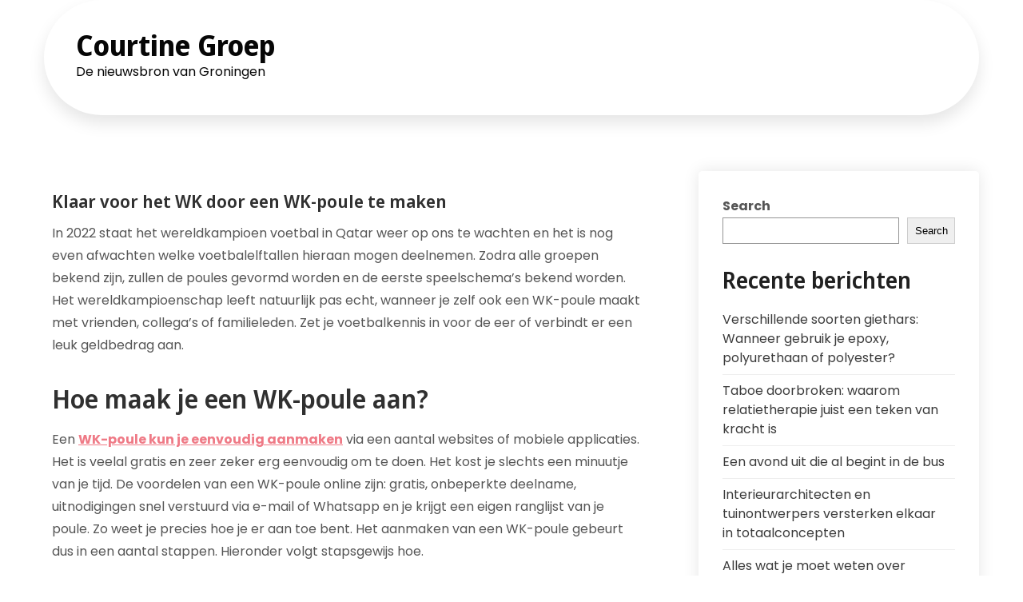

--- FILE ---
content_type: text/html; charset=UTF-8
request_url: https://www.courtinegroep.nl/klaar-voor-het-wk-door-een-wk-poule-te-maken/
body_size: 12478
content:
<!DOCTYPE html>
<html dir="ltr" lang="en-US" prefix="og: https://ogp.me/ns#">
<head>
<meta charset="UTF-8">
<meta name="viewport" content="width=device-width, initial-scale=1">
<link rel="profile" href="http://gmpg.org/xfn/11">
	<link rel="pingback" href="https://www.courtinegroep.nl/xmlrpc.php">
<script type="text/javascript">
/* <![CDATA[ */
(()=>{var e={};e.g=function(){if("object"==typeof globalThis)return globalThis;try{return this||new Function("return this")()}catch(e){if("object"==typeof window)return window}}(),function({ampUrl:n,isCustomizePreview:t,isAmpDevMode:r,noampQueryVarName:o,noampQueryVarValue:s,disabledStorageKey:i,mobileUserAgents:a,regexRegex:c}){if("undefined"==typeof sessionStorage)return;const d=new RegExp(c);if(!a.some((e=>{const n=e.match(d);return!(!n||!new RegExp(n[1],n[2]).test(navigator.userAgent))||navigator.userAgent.includes(e)})))return;e.g.addEventListener("DOMContentLoaded",(()=>{const e=document.getElementById("amp-mobile-version-switcher");if(!e)return;e.hidden=!1;const n=e.querySelector("a[href]");n&&n.addEventListener("click",(()=>{sessionStorage.removeItem(i)}))}));const g=r&&["paired-browsing-non-amp","paired-browsing-amp"].includes(window.name);if(sessionStorage.getItem(i)||t||g)return;const u=new URL(location.href),m=new URL(n);m.hash=u.hash,u.searchParams.has(o)&&s===u.searchParams.get(o)?sessionStorage.setItem(i,"1"):m.href!==u.href&&(window.stop(),location.replace(m.href))}({"ampUrl":"https:\/\/www.courtinegroep.nl\/klaar-voor-het-wk-door-een-wk-poule-te-maken\/?amp=1","noampQueryVarName":"noamp","noampQueryVarValue":"mobile","disabledStorageKey":"amp_mobile_redirect_disabled","mobileUserAgents":["Mobile","Android","Silk\/","Kindle","BlackBerry","Opera Mini","Opera Mobi"],"regexRegex":"^\\\/((?:.|\\n)+)\\\/([i]*)$","isCustomizePreview":false,"isAmpDevMode":false})})();
/* ]]> */
</script>
<title>Klaar voor het WK door een WK-poule te maken - Courtine Groep</title>

		<!-- All in One SEO 4.6.1.1 - aioseo.com -->
		<meta name="description" content="In 2022 staat het wereldkampioen voetbal in Qatar weer op ons te wachten en het is nog even afwachten welke voetbalelftallen hieraan mogen deelnemen. Zodra alle groepen bekend zijn, zullen de poules gevormd worden en de eerste speelschema’s bekend worden. Het wereldkampioenschap leeft natuurlijk pas echt, wanneer je zelf ook een WK-poule maakt met vrienden," />
		<meta name="robots" content="max-image-preview:large" />
		<link rel="canonical" href="https://www.courtinegroep.nl/klaar-voor-het-wk-door-een-wk-poule-te-maken/" />
		<meta name="generator" content="All in One SEO (AIOSEO) 4.6.1.1" />
		<meta property="og:locale" content="en_US" />
		<meta property="og:site_name" content="Courtine Groep - De nieuwsbron van Groningen" />
		<meta property="og:type" content="article" />
		<meta property="og:title" content="Klaar voor het WK door een WK-poule te maken - Courtine Groep" />
		<meta property="og:description" content="In 2022 staat het wereldkampioen voetbal in Qatar weer op ons te wachten en het is nog even afwachten welke voetbalelftallen hieraan mogen deelnemen. Zodra alle groepen bekend zijn, zullen de poules gevormd worden en de eerste speelschema’s bekend worden. Het wereldkampioenschap leeft natuurlijk pas echt, wanneer je zelf ook een WK-poule maakt met vrienden," />
		<meta property="og:url" content="https://www.courtinegroep.nl/klaar-voor-het-wk-door-een-wk-poule-te-maken/" />
		<meta property="article:published_time" content="2022-04-03T12:04:06+00:00" />
		<meta property="article:modified_time" content="2022-04-03T12:04:06+00:00" />
		<meta name="twitter:card" content="summary" />
		<meta name="twitter:title" content="Klaar voor het WK door een WK-poule te maken - Courtine Groep" />
		<meta name="twitter:description" content="In 2022 staat het wereldkampioen voetbal in Qatar weer op ons te wachten en het is nog even afwachten welke voetbalelftallen hieraan mogen deelnemen. Zodra alle groepen bekend zijn, zullen de poules gevormd worden en de eerste speelschema’s bekend worden. Het wereldkampioenschap leeft natuurlijk pas echt, wanneer je zelf ook een WK-poule maakt met vrienden," />
		<script type="application/ld+json" class="aioseo-schema">
			{"@context":"https:\/\/schema.org","@graph":[{"@type":"BlogPosting","@id":"https:\/\/www.courtinegroep.nl\/klaar-voor-het-wk-door-een-wk-poule-te-maken\/#blogposting","name":"Klaar voor het WK door een WK-poule te maken - Courtine Groep","headline":"Klaar voor het WK door een WK-poule te maken","author":{"@id":"https:\/\/www.courtinegroep.nl\/author\/user\/#author"},"publisher":{"@id":"https:\/\/www.courtinegroep.nl\/#organization"},"image":{"@type":"ImageObject","url":"https:\/\/www.courtinegroep.nl\/wp-content\/uploads\/2022\/04\/people-1284253_1280.jpg","width":1280,"height":734,"caption":"wk poule laten maken"},"datePublished":"2022-04-03T12:04:06+00:00","dateModified":"2022-04-03T12:04:06+00:00","inLanguage":"en-US","mainEntityOfPage":{"@id":"https:\/\/www.courtinegroep.nl\/klaar-voor-het-wk-door-een-wk-poule-te-maken\/#webpage"},"isPartOf":{"@id":"https:\/\/www.courtinegroep.nl\/klaar-voor-het-wk-door-een-wk-poule-te-maken\/#webpage"},"articleSection":"WK poule"},{"@type":"BreadcrumbList","@id":"https:\/\/www.courtinegroep.nl\/klaar-voor-het-wk-door-een-wk-poule-te-maken\/#breadcrumblist","itemListElement":[{"@type":"ListItem","@id":"https:\/\/www.courtinegroep.nl\/#listItem","position":1,"name":"Home","item":"https:\/\/www.courtinegroep.nl\/","nextItem":"https:\/\/www.courtinegroep.nl\/klaar-voor-het-wk-door-een-wk-poule-te-maken\/#listItem"},{"@type":"ListItem","@id":"https:\/\/www.courtinegroep.nl\/klaar-voor-het-wk-door-een-wk-poule-te-maken\/#listItem","position":2,"name":"Klaar voor het WK door een WK-poule te maken","previousItem":"https:\/\/www.courtinegroep.nl\/#listItem"}]},{"@type":"Organization","@id":"https:\/\/www.courtinegroep.nl\/#organization","name":"User's blog","url":"https:\/\/www.courtinegroep.nl\/"},{"@type":"Person","@id":"https:\/\/www.courtinegroep.nl\/author\/user\/#author","url":"https:\/\/www.courtinegroep.nl\/author\/user\/","name":"user","image":{"@type":"ImageObject","@id":"https:\/\/www.courtinegroep.nl\/klaar-voor-het-wk-door-een-wk-poule-te-maken\/#authorImage","url":"https:\/\/secure.gravatar.com\/avatar\/b58996c504c5638798eb6b511e6f49af?s=96&d=mm&r=g","width":96,"height":96,"caption":"user"}},{"@type":"WebPage","@id":"https:\/\/www.courtinegroep.nl\/klaar-voor-het-wk-door-een-wk-poule-te-maken\/#webpage","url":"https:\/\/www.courtinegroep.nl\/klaar-voor-het-wk-door-een-wk-poule-te-maken\/","name":"Klaar voor het WK door een WK-poule te maken - Courtine Groep","description":"In 2022 staat het wereldkampioen voetbal in Qatar weer op ons te wachten en het is nog even afwachten welke voetbalelftallen hieraan mogen deelnemen. Zodra alle groepen bekend zijn, zullen de poules gevormd worden en de eerste speelschema\u2019s bekend worden. Het wereldkampioenschap leeft natuurlijk pas echt, wanneer je zelf ook een WK-poule maakt met vrienden,","inLanguage":"en-US","isPartOf":{"@id":"https:\/\/www.courtinegroep.nl\/#website"},"breadcrumb":{"@id":"https:\/\/www.courtinegroep.nl\/klaar-voor-het-wk-door-een-wk-poule-te-maken\/#breadcrumblist"},"author":{"@id":"https:\/\/www.courtinegroep.nl\/author\/user\/#author"},"creator":{"@id":"https:\/\/www.courtinegroep.nl\/author\/user\/#author"},"image":{"@type":"ImageObject","url":"https:\/\/www.courtinegroep.nl\/wp-content\/uploads\/2022\/04\/people-1284253_1280.jpg","@id":"https:\/\/www.courtinegroep.nl\/klaar-voor-het-wk-door-een-wk-poule-te-maken\/#mainImage","width":1280,"height":734,"caption":"wk poule laten maken"},"primaryImageOfPage":{"@id":"https:\/\/www.courtinegroep.nl\/klaar-voor-het-wk-door-een-wk-poule-te-maken\/#mainImage"},"datePublished":"2022-04-03T12:04:06+00:00","dateModified":"2022-04-03T12:04:06+00:00"},{"@type":"WebSite","@id":"https:\/\/www.courtinegroep.nl\/#website","url":"https:\/\/www.courtinegroep.nl\/","name":"Courtine Groep","description":"De nieuwsbron van Groningen","inLanguage":"en-US","publisher":{"@id":"https:\/\/www.courtinegroep.nl\/#organization"}}]}
		</script>
		<!-- All in One SEO -->

<link rel='dns-prefetch' href='//fonts.googleapis.com' />
<link rel="alternate" type="application/rss+xml" title="Courtine Groep &raquo; Feed" href="https://www.courtinegroep.nl/feed/" />
<link rel="alternate" type="application/rss+xml" title="Courtine Groep &raquo; Comments Feed" href="https://www.courtinegroep.nl/comments/feed/" />
<link rel="alternate" type="application/rss+xml" title="Courtine Groep &raquo; Klaar voor het WK door een WK-poule te maken Comments Feed" href="https://www.courtinegroep.nl/klaar-voor-het-wk-door-een-wk-poule-te-maken/feed/" />
<script type="text/javascript">
/* <![CDATA[ */
window._wpemojiSettings = {"baseUrl":"https:\/\/s.w.org\/images\/core\/emoji\/15.0.3\/72x72\/","ext":".png","svgUrl":"https:\/\/s.w.org\/images\/core\/emoji\/15.0.3\/svg\/","svgExt":".svg","source":{"concatemoji":"https:\/\/www.courtinegroep.nl\/wp-includes\/js\/wp-emoji-release.min.js?ver=6.5.7"}};
/*! This file is auto-generated */
!function(i,n){var o,s,e;function c(e){try{var t={supportTests:e,timestamp:(new Date).valueOf()};sessionStorage.setItem(o,JSON.stringify(t))}catch(e){}}function p(e,t,n){e.clearRect(0,0,e.canvas.width,e.canvas.height),e.fillText(t,0,0);var t=new Uint32Array(e.getImageData(0,0,e.canvas.width,e.canvas.height).data),r=(e.clearRect(0,0,e.canvas.width,e.canvas.height),e.fillText(n,0,0),new Uint32Array(e.getImageData(0,0,e.canvas.width,e.canvas.height).data));return t.every(function(e,t){return e===r[t]})}function u(e,t,n){switch(t){case"flag":return n(e,"\ud83c\udff3\ufe0f\u200d\u26a7\ufe0f","\ud83c\udff3\ufe0f\u200b\u26a7\ufe0f")?!1:!n(e,"\ud83c\uddfa\ud83c\uddf3","\ud83c\uddfa\u200b\ud83c\uddf3")&&!n(e,"\ud83c\udff4\udb40\udc67\udb40\udc62\udb40\udc65\udb40\udc6e\udb40\udc67\udb40\udc7f","\ud83c\udff4\u200b\udb40\udc67\u200b\udb40\udc62\u200b\udb40\udc65\u200b\udb40\udc6e\u200b\udb40\udc67\u200b\udb40\udc7f");case"emoji":return!n(e,"\ud83d\udc26\u200d\u2b1b","\ud83d\udc26\u200b\u2b1b")}return!1}function f(e,t,n){var r="undefined"!=typeof WorkerGlobalScope&&self instanceof WorkerGlobalScope?new OffscreenCanvas(300,150):i.createElement("canvas"),a=r.getContext("2d",{willReadFrequently:!0}),o=(a.textBaseline="top",a.font="600 32px Arial",{});return e.forEach(function(e){o[e]=t(a,e,n)}),o}function t(e){var t=i.createElement("script");t.src=e,t.defer=!0,i.head.appendChild(t)}"undefined"!=typeof Promise&&(o="wpEmojiSettingsSupports",s=["flag","emoji"],n.supports={everything:!0,everythingExceptFlag:!0},e=new Promise(function(e){i.addEventListener("DOMContentLoaded",e,{once:!0})}),new Promise(function(t){var n=function(){try{var e=JSON.parse(sessionStorage.getItem(o));if("object"==typeof e&&"number"==typeof e.timestamp&&(new Date).valueOf()<e.timestamp+604800&&"object"==typeof e.supportTests)return e.supportTests}catch(e){}return null}();if(!n){if("undefined"!=typeof Worker&&"undefined"!=typeof OffscreenCanvas&&"undefined"!=typeof URL&&URL.createObjectURL&&"undefined"!=typeof Blob)try{var e="postMessage("+f.toString()+"("+[JSON.stringify(s),u.toString(),p.toString()].join(",")+"));",r=new Blob([e],{type:"text/javascript"}),a=new Worker(URL.createObjectURL(r),{name:"wpTestEmojiSupports"});return void(a.onmessage=function(e){c(n=e.data),a.terminate(),t(n)})}catch(e){}c(n=f(s,u,p))}t(n)}).then(function(e){for(var t in e)n.supports[t]=e[t],n.supports.everything=n.supports.everything&&n.supports[t],"flag"!==t&&(n.supports.everythingExceptFlag=n.supports.everythingExceptFlag&&n.supports[t]);n.supports.everythingExceptFlag=n.supports.everythingExceptFlag&&!n.supports.flag,n.DOMReady=!1,n.readyCallback=function(){n.DOMReady=!0}}).then(function(){return e}).then(function(){var e;n.supports.everything||(n.readyCallback(),(e=n.source||{}).concatemoji?t(e.concatemoji):e.wpemoji&&e.twemoji&&(t(e.twemoji),t(e.wpemoji)))}))}((window,document),window._wpemojiSettings);
/* ]]> */
</script>
<style id='wp-emoji-styles-inline-css' type='text/css'>

	img.wp-smiley, img.emoji {
		display: inline !important;
		border: none !important;
		box-shadow: none !important;
		height: 1em !important;
		width: 1em !important;
		margin: 0 0.07em !important;
		vertical-align: -0.1em !important;
		background: none !important;
		padding: 0 !important;
	}
</style>
<link rel='stylesheet' id='wp-block-library-css' href='https://www.courtinegroep.nl/wp-includes/css/dist/block-library/style.min.css?ver=6.5.7' type='text/css' media='all' />
<style id='wp-block-library-theme-inline-css' type='text/css'>
.wp-block-audio figcaption{color:#555;font-size:13px;text-align:center}.is-dark-theme .wp-block-audio figcaption{color:#ffffffa6}.wp-block-audio{margin:0 0 1em}.wp-block-code{border:1px solid #ccc;border-radius:4px;font-family:Menlo,Consolas,monaco,monospace;padding:.8em 1em}.wp-block-embed figcaption{color:#555;font-size:13px;text-align:center}.is-dark-theme .wp-block-embed figcaption{color:#ffffffa6}.wp-block-embed{margin:0 0 1em}.blocks-gallery-caption{color:#555;font-size:13px;text-align:center}.is-dark-theme .blocks-gallery-caption{color:#ffffffa6}.wp-block-image figcaption{color:#555;font-size:13px;text-align:center}.is-dark-theme .wp-block-image figcaption{color:#ffffffa6}.wp-block-image{margin:0 0 1em}.wp-block-pullquote{border-bottom:4px solid;border-top:4px solid;color:currentColor;margin-bottom:1.75em}.wp-block-pullquote cite,.wp-block-pullquote footer,.wp-block-pullquote__citation{color:currentColor;font-size:.8125em;font-style:normal;text-transform:uppercase}.wp-block-quote{border-left:.25em solid;margin:0 0 1.75em;padding-left:1em}.wp-block-quote cite,.wp-block-quote footer{color:currentColor;font-size:.8125em;font-style:normal;position:relative}.wp-block-quote.has-text-align-right{border-left:none;border-right:.25em solid;padding-left:0;padding-right:1em}.wp-block-quote.has-text-align-center{border:none;padding-left:0}.wp-block-quote.is-large,.wp-block-quote.is-style-large,.wp-block-quote.is-style-plain{border:none}.wp-block-search .wp-block-search__label{font-weight:700}.wp-block-search__button{border:1px solid #ccc;padding:.375em .625em}:where(.wp-block-group.has-background){padding:1.25em 2.375em}.wp-block-separator.has-css-opacity{opacity:.4}.wp-block-separator{border:none;border-bottom:2px solid;margin-left:auto;margin-right:auto}.wp-block-separator.has-alpha-channel-opacity{opacity:1}.wp-block-separator:not(.is-style-wide):not(.is-style-dots){width:100px}.wp-block-separator.has-background:not(.is-style-dots){border-bottom:none;height:1px}.wp-block-separator.has-background:not(.is-style-wide):not(.is-style-dots){height:2px}.wp-block-table{margin:0 0 1em}.wp-block-table td,.wp-block-table th{word-break:normal}.wp-block-table figcaption{color:#555;font-size:13px;text-align:center}.is-dark-theme .wp-block-table figcaption{color:#ffffffa6}.wp-block-video figcaption{color:#555;font-size:13px;text-align:center}.is-dark-theme .wp-block-video figcaption{color:#ffffffa6}.wp-block-video{margin:0 0 1em}.wp-block-template-part.has-background{margin-bottom:0;margin-top:0;padding:1.25em 2.375em}
</style>
<style id='classic-theme-styles-inline-css' type='text/css'>
/*! This file is auto-generated */
.wp-block-button__link{color:#fff;background-color:#32373c;border-radius:9999px;box-shadow:none;text-decoration:none;padding:calc(.667em + 2px) calc(1.333em + 2px);font-size:1.125em}.wp-block-file__button{background:#32373c;color:#fff;text-decoration:none}
</style>
<style id='global-styles-inline-css' type='text/css'>
body{--wp--preset--color--black: #000000;--wp--preset--color--cyan-bluish-gray: #abb8c3;--wp--preset--color--white: #ffffff;--wp--preset--color--pale-pink: #f78da7;--wp--preset--color--vivid-red: #cf2e2e;--wp--preset--color--luminous-vivid-orange: #ff6900;--wp--preset--color--luminous-vivid-amber: #fcb900;--wp--preset--color--light-green-cyan: #7bdcb5;--wp--preset--color--vivid-green-cyan: #00d084;--wp--preset--color--pale-cyan-blue: #8ed1fc;--wp--preset--color--vivid-cyan-blue: #0693e3;--wp--preset--color--vivid-purple: #9b51e0;--wp--preset--gradient--vivid-cyan-blue-to-vivid-purple: linear-gradient(135deg,rgba(6,147,227,1) 0%,rgb(155,81,224) 100%);--wp--preset--gradient--light-green-cyan-to-vivid-green-cyan: linear-gradient(135deg,rgb(122,220,180) 0%,rgb(0,208,130) 100%);--wp--preset--gradient--luminous-vivid-amber-to-luminous-vivid-orange: linear-gradient(135deg,rgba(252,185,0,1) 0%,rgba(255,105,0,1) 100%);--wp--preset--gradient--luminous-vivid-orange-to-vivid-red: linear-gradient(135deg,rgba(255,105,0,1) 0%,rgb(207,46,46) 100%);--wp--preset--gradient--very-light-gray-to-cyan-bluish-gray: linear-gradient(135deg,rgb(238,238,238) 0%,rgb(169,184,195) 100%);--wp--preset--gradient--cool-to-warm-spectrum: linear-gradient(135deg,rgb(74,234,220) 0%,rgb(151,120,209) 20%,rgb(207,42,186) 40%,rgb(238,44,130) 60%,rgb(251,105,98) 80%,rgb(254,248,76) 100%);--wp--preset--gradient--blush-light-purple: linear-gradient(135deg,rgb(255,206,236) 0%,rgb(152,150,240) 100%);--wp--preset--gradient--blush-bordeaux: linear-gradient(135deg,rgb(254,205,165) 0%,rgb(254,45,45) 50%,rgb(107,0,62) 100%);--wp--preset--gradient--luminous-dusk: linear-gradient(135deg,rgb(255,203,112) 0%,rgb(199,81,192) 50%,rgb(65,88,208) 100%);--wp--preset--gradient--pale-ocean: linear-gradient(135deg,rgb(255,245,203) 0%,rgb(182,227,212) 50%,rgb(51,167,181) 100%);--wp--preset--gradient--electric-grass: linear-gradient(135deg,rgb(202,248,128) 0%,rgb(113,206,126) 100%);--wp--preset--gradient--midnight: linear-gradient(135deg,rgb(2,3,129) 0%,rgb(40,116,252) 100%);--wp--preset--font-size--small: 13px;--wp--preset--font-size--medium: 20px;--wp--preset--font-size--large: 36px;--wp--preset--font-size--x-large: 42px;--wp--preset--spacing--20: 0.44rem;--wp--preset--spacing--30: 0.67rem;--wp--preset--spacing--40: 1rem;--wp--preset--spacing--50: 1.5rem;--wp--preset--spacing--60: 2.25rem;--wp--preset--spacing--70: 3.38rem;--wp--preset--spacing--80: 5.06rem;--wp--preset--shadow--natural: 6px 6px 9px rgba(0, 0, 0, 0.2);--wp--preset--shadow--deep: 12px 12px 50px rgba(0, 0, 0, 0.4);--wp--preset--shadow--sharp: 6px 6px 0px rgba(0, 0, 0, 0.2);--wp--preset--shadow--outlined: 6px 6px 0px -3px rgba(255, 255, 255, 1), 6px 6px rgba(0, 0, 0, 1);--wp--preset--shadow--crisp: 6px 6px 0px rgba(0, 0, 0, 1);}:where(.is-layout-flex){gap: 0.5em;}:where(.is-layout-grid){gap: 0.5em;}body .is-layout-flex{display: flex;}body .is-layout-flex{flex-wrap: wrap;align-items: center;}body .is-layout-flex > *{margin: 0;}body .is-layout-grid{display: grid;}body .is-layout-grid > *{margin: 0;}:where(.wp-block-columns.is-layout-flex){gap: 2em;}:where(.wp-block-columns.is-layout-grid){gap: 2em;}:where(.wp-block-post-template.is-layout-flex){gap: 1.25em;}:where(.wp-block-post-template.is-layout-grid){gap: 1.25em;}.has-black-color{color: var(--wp--preset--color--black) !important;}.has-cyan-bluish-gray-color{color: var(--wp--preset--color--cyan-bluish-gray) !important;}.has-white-color{color: var(--wp--preset--color--white) !important;}.has-pale-pink-color{color: var(--wp--preset--color--pale-pink) !important;}.has-vivid-red-color{color: var(--wp--preset--color--vivid-red) !important;}.has-luminous-vivid-orange-color{color: var(--wp--preset--color--luminous-vivid-orange) !important;}.has-luminous-vivid-amber-color{color: var(--wp--preset--color--luminous-vivid-amber) !important;}.has-light-green-cyan-color{color: var(--wp--preset--color--light-green-cyan) !important;}.has-vivid-green-cyan-color{color: var(--wp--preset--color--vivid-green-cyan) !important;}.has-pale-cyan-blue-color{color: var(--wp--preset--color--pale-cyan-blue) !important;}.has-vivid-cyan-blue-color{color: var(--wp--preset--color--vivid-cyan-blue) !important;}.has-vivid-purple-color{color: var(--wp--preset--color--vivid-purple) !important;}.has-black-background-color{background-color: var(--wp--preset--color--black) !important;}.has-cyan-bluish-gray-background-color{background-color: var(--wp--preset--color--cyan-bluish-gray) !important;}.has-white-background-color{background-color: var(--wp--preset--color--white) !important;}.has-pale-pink-background-color{background-color: var(--wp--preset--color--pale-pink) !important;}.has-vivid-red-background-color{background-color: var(--wp--preset--color--vivid-red) !important;}.has-luminous-vivid-orange-background-color{background-color: var(--wp--preset--color--luminous-vivid-orange) !important;}.has-luminous-vivid-amber-background-color{background-color: var(--wp--preset--color--luminous-vivid-amber) !important;}.has-light-green-cyan-background-color{background-color: var(--wp--preset--color--light-green-cyan) !important;}.has-vivid-green-cyan-background-color{background-color: var(--wp--preset--color--vivid-green-cyan) !important;}.has-pale-cyan-blue-background-color{background-color: var(--wp--preset--color--pale-cyan-blue) !important;}.has-vivid-cyan-blue-background-color{background-color: var(--wp--preset--color--vivid-cyan-blue) !important;}.has-vivid-purple-background-color{background-color: var(--wp--preset--color--vivid-purple) !important;}.has-black-border-color{border-color: var(--wp--preset--color--black) !important;}.has-cyan-bluish-gray-border-color{border-color: var(--wp--preset--color--cyan-bluish-gray) !important;}.has-white-border-color{border-color: var(--wp--preset--color--white) !important;}.has-pale-pink-border-color{border-color: var(--wp--preset--color--pale-pink) !important;}.has-vivid-red-border-color{border-color: var(--wp--preset--color--vivid-red) !important;}.has-luminous-vivid-orange-border-color{border-color: var(--wp--preset--color--luminous-vivid-orange) !important;}.has-luminous-vivid-amber-border-color{border-color: var(--wp--preset--color--luminous-vivid-amber) !important;}.has-light-green-cyan-border-color{border-color: var(--wp--preset--color--light-green-cyan) !important;}.has-vivid-green-cyan-border-color{border-color: var(--wp--preset--color--vivid-green-cyan) !important;}.has-pale-cyan-blue-border-color{border-color: var(--wp--preset--color--pale-cyan-blue) !important;}.has-vivid-cyan-blue-border-color{border-color: var(--wp--preset--color--vivid-cyan-blue) !important;}.has-vivid-purple-border-color{border-color: var(--wp--preset--color--vivid-purple) !important;}.has-vivid-cyan-blue-to-vivid-purple-gradient-background{background: var(--wp--preset--gradient--vivid-cyan-blue-to-vivid-purple) !important;}.has-light-green-cyan-to-vivid-green-cyan-gradient-background{background: var(--wp--preset--gradient--light-green-cyan-to-vivid-green-cyan) !important;}.has-luminous-vivid-amber-to-luminous-vivid-orange-gradient-background{background: var(--wp--preset--gradient--luminous-vivid-amber-to-luminous-vivid-orange) !important;}.has-luminous-vivid-orange-to-vivid-red-gradient-background{background: var(--wp--preset--gradient--luminous-vivid-orange-to-vivid-red) !important;}.has-very-light-gray-to-cyan-bluish-gray-gradient-background{background: var(--wp--preset--gradient--very-light-gray-to-cyan-bluish-gray) !important;}.has-cool-to-warm-spectrum-gradient-background{background: var(--wp--preset--gradient--cool-to-warm-spectrum) !important;}.has-blush-light-purple-gradient-background{background: var(--wp--preset--gradient--blush-light-purple) !important;}.has-blush-bordeaux-gradient-background{background: var(--wp--preset--gradient--blush-bordeaux) !important;}.has-luminous-dusk-gradient-background{background: var(--wp--preset--gradient--luminous-dusk) !important;}.has-pale-ocean-gradient-background{background: var(--wp--preset--gradient--pale-ocean) !important;}.has-electric-grass-gradient-background{background: var(--wp--preset--gradient--electric-grass) !important;}.has-midnight-gradient-background{background: var(--wp--preset--gradient--midnight) !important;}.has-small-font-size{font-size: var(--wp--preset--font-size--small) !important;}.has-medium-font-size{font-size: var(--wp--preset--font-size--medium) !important;}.has-large-font-size{font-size: var(--wp--preset--font-size--large) !important;}.has-x-large-font-size{font-size: var(--wp--preset--font-size--x-large) !important;}
.wp-block-navigation a:where(:not(.wp-element-button)){color: inherit;}
:where(.wp-block-post-template.is-layout-flex){gap: 1.25em;}:where(.wp-block-post-template.is-layout-grid){gap: 1.25em;}
:where(.wp-block-columns.is-layout-flex){gap: 2em;}:where(.wp-block-columns.is-layout-grid){gap: 2em;}
.wp-block-pullquote{font-size: 1.5em;line-height: 1.6;}
</style>
<link rel='stylesheet' id='amazonpolly-css' href='https://www.courtinegroep.nl/wp-content/plugins/amazon-polly/public/css/amazonpolly-public.css?ver=1.0.0' type='text/css' media='all' />
<link crossorigin="anonymous" rel='stylesheet' id='floret-lite-font-css' href='//fonts.googleapis.com/css?family=Poppins%3A300%2C400%2C500%2C600%2C700%2C800%2C900%7CNoto+Sans+Display%3A300%2C400%2C500%2C600%2C700%2C800%2C900&#038;ver=6.5.7' type='text/css' media='all' />
<link rel='stylesheet' id='floret-lite-basic-style-css' href='https://www.courtinegroep.nl/wp-content/themes/floret-lite/style.css?ver=6.5.7' type='text/css' media='all' />
<link rel='stylesheet' id='nivo-slider-css' href='https://www.courtinegroep.nl/wp-content/themes/floret-lite/css/nivo-slider.css?ver=6.5.7' type='text/css' media='all' />
<link rel='stylesheet' id='fontawesome-all-style-css' href='https://www.courtinegroep.nl/wp-content/themes/floret-lite/fontsawesome/css/fontawesome-all.css?ver=6.5.7' type='text/css' media='all' />
<link rel='stylesheet' id='floret-lite-responsive-css' href='https://www.courtinegroep.nl/wp-content/themes/floret-lite/css/responsive.css?ver=6.5.7' type='text/css' media='all' />
<link rel='stylesheet' id='dashicons-css' href='https://www.courtinegroep.nl/wp-includes/css/dashicons.min.css?ver=6.5.7' type='text/css' media='all' />
<script type="text/javascript" src="https://www.courtinegroep.nl/wp-includes/js/jquery/jquery.min.js?ver=3.7.1" id="jquery-core-js"></script>
<script type="text/javascript" src="https://www.courtinegroep.nl/wp-includes/js/jquery/jquery-migrate.min.js?ver=3.4.1" id="jquery-migrate-js"></script>
<script type="text/javascript" src="https://www.courtinegroep.nl/wp-content/plugins/amazon-polly/public/js/amazonpolly-public.js?ver=1.0.0" id="amazonpolly-js"></script>
<script type="text/javascript" src="https://www.courtinegroep.nl/wp-content/themes/floret-lite/js/jquery.nivo.slider.js?ver=6.5.7" id="jquery-nivo-slider-js"></script>
<script type="text/javascript" src="https://www.courtinegroep.nl/wp-content/themes/floret-lite/js/editable.js?ver=6.5.7" id="floret-lite-editable-js"></script>
<link rel="https://api.w.org/" href="https://www.courtinegroep.nl/wp-json/" /><link rel="alternate" type="application/json" href="https://www.courtinegroep.nl/wp-json/wp/v2/posts/23" /><link rel="EditURI" type="application/rsd+xml" title="RSD" href="https://www.courtinegroep.nl/xmlrpc.php?rsd" />
<meta name="generator" content="WordPress 6.5.7" />
<link rel='shortlink' href='https://www.courtinegroep.nl/?p=23' />
<link rel="alternate" type="application/json+oembed" href="https://www.courtinegroep.nl/wp-json/oembed/1.0/embed?url=https%3A%2F%2Fwww.courtinegroep.nl%2Fklaar-voor-het-wk-door-een-wk-poule-te-maken%2F" />
<link rel="alternate" type="text/xml+oembed" href="https://www.courtinegroep.nl/wp-json/oembed/1.0/embed?url=https%3A%2F%2Fwww.courtinegroep.nl%2Fklaar-voor-het-wk-door-een-wk-poule-te-maken%2F&#038;format=xml" />
<link rel="alternate" type="text/html" media="only screen and (max-width: 640px)" href="https://www.courtinegroep.nl/klaar-voor-het-wk-door-een-wk-poule-te-maken/?amp=1">	<style type="text/css"> 					
        a,
        #sidebar ul li a:hover,
		#sidebar ol li a:hover,							
        .BlogPostList h3 a:hover,
		.site-footer ul li a:hover, 
		.site-footer ul li.current_page_item a,		
        .postmeta a:hover,
		.welcome-rightBX h3,
		.Flbx-33:hover h4 a,			 			
        .button:hover,
		h2.services_title span,			
		.blog-postmeta a:hover,
		.blog-postmeta a:focus,
		blockquote::before	
            { color:#ef7a86;}					 
            
        .pagination ul li .current, .pagination ul li a:hover, 
        #commentform input#submit:hover,
		.Flbx-33 .Flbx-thumb,
        .nivo-controlNav a.active,
		.sd-search input, .sd-top-bar-nav .sd-search input,			
		a.blogreadmore,
		.hdr-topstrip,
		.Flbx-33 a.Flbx-morebtn,
		a.ReadMoreBtn,
		.copyrigh-wrapper:before,										
        #sidebar .search-form input.search-submit,				
        .wpcf7 input[type='submit'],				
        nav.pagination .page-numbers.current,		
		.morebutton,	
		.nivo-directionNav a:hover,	
		.nivo-caption .slidermorebtn:hover		
            { background-color:#ef7a86;}
			

		
		.tagcloud a:hover,
		.logo::after,
		blockquote
            { border-color:#ef7a86;}
			
		#SiteWrapper a:focus,
		input[type="date"]:focus,
		input[type="search"]:focus,
		input[type="number"]:focus,
		input[type="tel"]:focus,
		input[type="button"]:focus,
		input[type="month"]:focus,
		button:focus,
		input[type="text"]:focus,
		input[type="email"]:focus,
		input[type="range"]:focus,		
		input[type="password"]:focus,
		input[type="datetime"]:focus,
		input[type="week"]:focus,
		input[type="submit"]:focus,
		input[type="datetime-local"]:focus,		
		input[type="url"]:focus,
		input[type="time"]:focus,
		input[type="reset"]:focus,
		input[type="color"]:focus,
		textarea:focus
            { outline:1px solid #ef7a86;}	
			
		
		.site-navigation a,
		.site-navigation ul li.current_page_parent ul.sub-menu li a,
		.site-navigation ul li.current_page_parent ul.sub-menu li.current_page_item ul.sub-menu li a,
		.site-navigation ul li.current-menu-ancestor ul.sub-menu li.current-menu-item ul.sub-menu li a  			
            { color:#333333;}	
			
		
		.site-navigation ul.nav-menu .current_page_item > a,
		.site-navigation ul.nav-menu .current-menu-item > a,
		.site-navigation ul.nav-menu .current_page_ancestor > a,
		.site-navigation ul.nav-menu .current-menu-ancestor > a, 
		.site-navigation .nav-menu a:hover,
		.site-navigation .nav-menu a:focus,
		.site-navigation .nav-menu ul a:hover,
		.site-navigation .nav-menu ul a:focus,
		.site-navigation ul li a:hover, 
		.site-navigation ul li.current-menu-item a,			
		.site-navigation ul li.current_page_parent ul.sub-menu li.current-menu-item a,
		.site-navigation ul li.current_page_parent ul.sub-menu li a:hover,
		.site-navigation ul li.current-menu-item ul.sub-menu li a:hover,
		.site-navigation ul li.current-menu-ancestor ul.sub-menu li.current-menu-item ul.sub-menu li a:hover 		 			
            { color:#ef7a86;}
			
		.hdrtopcart .cart-count
            { background-color:#ef7a86;}		
			
		#SiteWrapper .site-navigation a:focus		 			
            { outline:1px solid #ef7a86;}	
	
    </style> 
	<style type="text/css">
			.site-header{
			background: url() no-repeat;
			background-position: center top;
		}
		.logo h1 a { color:#060606;}
		
	</style>
    
    <link rel="amphtml" href="https://www.courtinegroep.nl/klaar-voor-het-wk-door-een-wk-poule-te-maken/?amp=1"><style>#amp-mobile-version-switcher{left:0;position:absolute;width:100%;z-index:100}#amp-mobile-version-switcher>a{background-color:#444;border:0;color:#eaeaea;display:block;font-family:-apple-system,BlinkMacSystemFont,Segoe UI,Roboto,Oxygen-Sans,Ubuntu,Cantarell,Helvetica Neue,sans-serif;font-size:16px;font-weight:600;padding:15px 0;text-align:center;-webkit-text-decoration:none;text-decoration:none}#amp-mobile-version-switcher>a:active,#amp-mobile-version-switcher>a:focus,#amp-mobile-version-switcher>a:hover{-webkit-text-decoration:underline;text-decoration:underline}</style></head>
<body class="post-template-default single single-post postid-23 single-format-standard wp-embed-responsive">
<a class="skip-link screen-reader-text" href="#tabber-BX">
Skip to content</a>
<div id="SiteWrapper" >

<div id="masthead" class="site-header innerpage_header "> 
       <div class="container"> 
        <div class="HeadFix">
             
                
        <div class="logo">
                       <div class="site_branding">
                <h1><a href="https://www.courtinegroep.nl/" rel="home">Courtine Groep</a></h1>
                                    <p>De nieuwsbron van Groningen</p>
                            </div>
         </div><!-- logo --> 
         
          <div class="RightNavMenu"> 
             <div id="navigationpanel"> 
                 <nav id="main-navigation" class="site-navigation " role="navigation" aria-label="Primary Menu">
                    <button type="button" class="menu-toggle">
                        <span class="icon-bar"></span>
                        <span class="icon-bar"></span>
                        <span class="icon-bar"></span>
                    </button>
                                    </nav><!-- #main-navigation -->  
            </div><!-- #navigationpanel -->   
          </div><!-- .RightNavMenu --> 
         <div class="clear"></div>
         </div><!--End HeadFix-->   
      </div><!-- .container -->           
 <div class="clear"></div> 
</div><!--.site-header --> 
 
 


<div class="container">
     <div id="tabber-BX">
        <div class="LayoutContent-70">           
				                    <div class="BlogPostList">
 <article id="post-23" class="single-post post-23 post type-post status-publish format-standard has-post-thumbnail hentry category-wk-poule">
   <div class="blogin-bx"> 
    <header class="entry-header">        
           <div class="blog-postmeta">
			  
                
                  
             </div><!-- .blog-postmeta --> 
             <h3 class="single-title">Klaar voor het WK door een WK-poule te maken</h3>      
    </header><!-- .entry-header -->
    <div class="entry-content">		
        <p>In 2022 staat het wereldkampioen voetbal in Qatar weer op ons te wachten en het is nog even afwachten welke voetbalelftallen hieraan mogen deelnemen. Zodra alle groepen bekend zijn, zullen de poules gevormd worden en de eerste speelschema’s bekend worden. Het wereldkampioenschap leeft natuurlijk pas echt, wanneer je zelf ook een WK-poule maakt met vrienden, collega’s of familieleden. Zet je voetbalkennis in voor de eer of verbindt er een leuk geldbedrag aan.</p>
<h2>Hoe maak je een WK-poule aan?</h2>
<p>Een <strong><a href="https://intikkertje.nl/wk-poule/" target="_blank" rel="noopener">WK-poule kun je eenvoudig aanmaken</a></strong> via een aantal websites of mobiele applicaties. Het is veelal gratis en zeer zeker erg eenvoudig om te doen. Het kost je slechts een minuutje van je tijd. De voordelen van een WK-poule online zijn: gratis, onbeperkte deelname, uitnodigingen snel verstuurd via e-mail of Whatsapp en je krijgt een eigen ranglijst van je poule. Zo weet je precies hoe je er aan toe bent. Het aanmaken van een WK-poule gebeurt dus in een aantal stappen. Hieronder volgt stapsgewijs hoe.</p>
<p><img fetchpriority="high" decoding="async" class="alignnone wp-image-25 size-large" src="http://www.courtinegroep.nl/wp-content/uploads/2022/04/soccer-3471402_1280-1024x565.jpg" alt="wk poule maken" width="680" height="375" srcset="https://www.courtinegroep.nl/wp-content/uploads/2022/04/soccer-3471402_1280-1024x565.jpg 1024w, https://www.courtinegroep.nl/wp-content/uploads/2022/04/soccer-3471402_1280-300x165.jpg 300w, https://www.courtinegroep.nl/wp-content/uploads/2022/04/soccer-3471402_1280-768x424.jpg 768w, https://www.courtinegroep.nl/wp-content/uploads/2022/04/soccer-3471402_1280.jpg 1280w" sizes="(max-width: 680px) 100vw, 680px" /></p>
<h2>De organisator</h2>
<p>De organisator maakt als eerste de voetbalpoule aan. Hij geeft de poule een originele naam en nodigt deelnemers uit om eraan deel te nemen. De organisator heeft het scheidsrechter symbool achter zijn naam staan, zodat ook iedereen weet wie de organisator is. Om een poule aan te maken, meld je je eerst bij de site of app aan. Maak dan een nieuwe poule aan, verzin een naam en nodig deelnemers uit. Mensen uitnodigen kan door de link te delen op social media kanalen, Whatsapp of per e-mail. Staat een speler al op de site ingeschreven, dan kun je die uitnodigen door op bestaande spelers uitnodigen te klikken.</p>
<h2>Waarom een WK-poule maken?</h2>
<p>Een WK-poule maakt het nog interessanter om het wereldkampioenschap op de voet te volgen. Er staat namelijk voor jezelf nu ook wat op het spel. Voorafgaand aan elke wedstrijd voorspel je in de poule wat de uitslag van de wedstrijd zal worden. Tijdens de wedstrijd kun je geen aanpassingen meer doen en worden je uitslagen bekend gemaakt. Nu is het alleen nog maar wachten hoe dichtbij je komt. Aan de hand van de voorspelde uitslagen en het daadwerkelijke resultaat krijgt iedere deelnemer een aantal punten toegekend. Nadat uiteindelijk de finale van het WK gespeeld is, krijgt de speler met de meeste punten de WK-poule op zijn naam geschreven. Daarbij is het niet alleen voorspellen op de uitslag. Je kunt bonuspunten in een WK-poule winnen door bijvoorbeeld te voorspellen wie de meeste doelpunten zal gaan scoren, hoeveel gele kaarten er getrokken zullen worden, welke landen de semi-finales en de finales zullen spelen en dergelijken.</p>
<h2>Openbare poule versus privé poule</h2>
<p>Een WK-poule kun je openbaar spelen, zoals bij voetbalpoule organisator TOTO. Iedereen kan zich hierbij aanmelden en bij diverse openbare poules maak je ook kans op leuke prijzen. Uiteraard is het persoonlijker om aan een privé poule deel te nemen met mensen die je kent. Bij een persoonlijke poule kun je natuurlijk ook prijzen aan de winnaar uitreiken, maar jij bepaalt of dit gaat om geld of geschenken.</p>
                <div class="postmeta">          
            <div class="post-tags"> </div>
            <div class="clear"></div>
        </div><!-- postmeta -->
    </div><!-- .entry-content -->   
    <footer class="entry-meta">
          </footer><!-- .entry-meta -->
    </div><!-- .blogin-bx--> 
 </article>
</div><!-- .BlogPostList-->                  
                    <div class="clear"></div>
                    
<div id="comments" class="comments-area">  
	 

	
		<div id="respond" class="comment-respond">
		<h2 id="reply-title" class="comment-reply-title">Leave a Reply <small><a rel="nofollow" id="cancel-comment-reply-link" href="/klaar-voor-het-wk-door-een-wk-poule-te-maken/#respond" style="display:none;">Cancel reply</a></small></h2><form action="https://www.courtinegroep.nl/wp-comments-post.php" method="post" id="commentform" class="comment-form" novalidate><p class="comment-notes"><span id="email-notes">Your email address will not be published.</span> <span class="required-field-message">Required fields are marked <span class="required">*</span></span></p><p class="comment-form-comment"><label for="comment">Comment <span class="required">*</span></label> <textarea id="comment" name="comment" cols="45" rows="8" maxlength="65525" required></textarea></p><p class="comment-form-author"><label for="author">Name <span class="required">*</span></label> <input id="author" name="author" type="text" value="" size="30" maxlength="245" autocomplete="name" required /></p>
<p class="comment-form-email"><label for="email">Email <span class="required">*</span></label> <input id="email" name="email" type="email" value="" size="30" maxlength="100" aria-describedby="email-notes" autocomplete="email" required /></p>
<p class="comment-form-url"><label for="url">Website</label> <input id="url" name="url" type="url" value="" size="30" maxlength="200" autocomplete="url" /></p>
<p class="comment-form-cookies-consent"><input id="wp-comment-cookies-consent" name="wp-comment-cookies-consent" type="checkbox" value="yes" /> <label for="wp-comment-cookies-consent">Save my name, email, and website in this browser for the next time I comment.</label></p>
<p class="form-submit"><input name="submit" type="submit" id="submit" class="submit" value="Post Comment" /> <input type='hidden' name='comment_post_ID' value='23' id='comment_post_ID' />
<input type='hidden' name='comment_parent' id='comment_parent' value='0' />
</p><p style="display: none !important;" class="akismet-fields-container" data-prefix="ak_"><label>&#916;<textarea name="ak_hp_textarea" cols="45" rows="8" maxlength="100"></textarea></label><input type="hidden" id="ak_js_1" name="ak_js" value="81"/><script>document.getElementById( "ak_js_1" ).setAttribute( "value", ( new Date() ).getTime() );</script></p></form>	</div><!-- #respond -->
	</div><!-- .comments-area -->                                  
          </div><!-- .LayoutContent-70-->       
           <div id="sidebar">    
    <aside id="block-2" class="widget widget_block widget_search"><form role="search" method="get" action="https://www.courtinegroep.nl/" class="wp-block-search__button-outside wp-block-search__text-button wp-block-search"    ><label class="wp-block-search__label" for="wp-block-search__input-1" >Search</label><div class="wp-block-search__inside-wrapper " ><input class="wp-block-search__input" id="wp-block-search__input-1" placeholder="" value="" type="search" name="s" required /><button aria-label="Search" class="wp-block-search__button wp-element-button" type="submit" >Search</button></div></form></aside><aside id="block-3" class="widget widget_block">
<div class="wp-block-group"><div class="wp-block-group__inner-container is-layout-flow wp-block-group-is-layout-flow">
<h2 class="wp-block-heading">Recente berichten</h2>


<ul class="wp-block-latest-posts__list wp-block-latest-posts"><li><a class="wp-block-latest-posts__post-title" href="https://www.courtinegroep.nl/verschillende-soorten-giethars-wanneer-gebruik-je-epoxy-polyurethaan-of-polyester/">Verschillende soorten giethars: Wanneer gebruik je epoxy, polyurethaan of polyester?</a></li>
<li><a class="wp-block-latest-posts__post-title" href="https://www.courtinegroep.nl/taboe-doorbroken-waarom-relatietherapie-juist-een-teken-van-kracht-is/">Taboe doorbroken: waarom relatietherapie juist een teken van kracht is</a></li>
<li><a class="wp-block-latest-posts__post-title" href="https://www.courtinegroep.nl/een-avond-uit-die-al-begint-in-de-bus/">Een avond uit die al begint in de bus</a></li>
<li><a class="wp-block-latest-posts__post-title" href="https://www.courtinegroep.nl/interieurarchitecten-en-tuinontwerpers-versterken-elkaar-in-totaalconcepten/">Interieurarchitecten en tuinontwerpers versterken elkaar in totaalconcepten</a></li>
<li><a class="wp-block-latest-posts__post-title" href="https://www.courtinegroep.nl/alles-wat-je-moet-weten-over-printen-van-thuisgebruik-tot-professioneel-afdrukken/">Alles wat je moet weten over printen: van thuisgebruik tot professioneel afdrukken</a></li>
</ul></div></div>
</aside><aside id="block-4" class="widget widget_block">
<div class="wp-block-group"><div class="wp-block-group__inner-container is-layout-flow wp-block-group-is-layout-flow"></div></div>
</aside><aside id="block-5" class="widget widget_block">
<div class="wp-block-group"><div class="wp-block-group__inner-container is-layout-flow wp-block-group-is-layout-flow">
<h2 class="wp-block-heading">Archieven</h2>


<ul class="wp-block-archives-list wp-block-archives">	<li><a href='https://www.courtinegroep.nl/2026/01/'>January 2026</a></li>
	<li><a href='https://www.courtinegroep.nl/2025/12/'>December 2025</a></li>
	<li><a href='https://www.courtinegroep.nl/2025/09/'>September 2025</a></li>
	<li><a href='https://www.courtinegroep.nl/2025/08/'>August 2025</a></li>
	<li><a href='https://www.courtinegroep.nl/2025/07/'>July 2025</a></li>
	<li><a href='https://www.courtinegroep.nl/2025/03/'>March 2025</a></li>
	<li><a href='https://www.courtinegroep.nl/2025/01/'>January 2025</a></li>
	<li><a href='https://www.courtinegroep.nl/2024/11/'>November 2024</a></li>
	<li><a href='https://www.courtinegroep.nl/2024/08/'>August 2024</a></li>
	<li><a href='https://www.courtinegroep.nl/2024/06/'>June 2024</a></li>
	<li><a href='https://www.courtinegroep.nl/2022/09/'>September 2022</a></li>
	<li><a href='https://www.courtinegroep.nl/2022/08/'>August 2022</a></li>
	<li><a href='https://www.courtinegroep.nl/2022/06/'>June 2022</a></li>
	<li><a href='https://www.courtinegroep.nl/2022/05/'>May 2022</a></li>
	<li><a href='https://www.courtinegroep.nl/2022/04/'>April 2022</a></li>
	<li><a href='https://www.courtinegroep.nl/2022/03/'>March 2022</a></li>
</ul></div></div>
</aside><aside id="block-6" class="widget widget_block">
<div class="wp-block-group"><div class="wp-block-group__inner-container is-layout-flow wp-block-group-is-layout-flow">
<h2 class="wp-block-heading">Categorieën</h2>


<ul class="wp-block-categories-list wp-block-categories">	<li class="cat-item cat-item-29"><a href="https://www.courtinegroep.nl/category/beachclub-scheveningen/">Beachclub scheveningen</a>
</li>
	<li class="cat-item cat-item-12"><a href="https://www.courtinegroep.nl/category/bouwen/">Bouwen</a>
</li>
	<li class="cat-item cat-item-7"><a href="https://www.courtinegroep.nl/category/bouwlasers/">Bouwlasers</a>
</li>
	<li class="cat-item cat-item-24"><a href="https://www.courtinegroep.nl/category/cursus-engels/">Cursus Engels</a>
</li>
	<li class="cat-item cat-item-39"><a href="https://www.courtinegroep.nl/category/dienstverlening/">Dienstverlening</a>
</li>
	<li class="cat-item cat-item-19"><a href="https://www.courtinegroep.nl/category/industrie/">Industrie</a>
</li>
	<li class="cat-item cat-item-38"><a href="https://www.courtinegroep.nl/category/isolatie/">Isolatie</a>
</li>
	<li class="cat-item cat-item-28"><a href="https://www.courtinegroep.nl/category/opleiding-particulier-onderzoeker/">Opleiding Particulier Onderzoeker</a>
</li>
	<li class="cat-item cat-item-37"><a href="https://www.courtinegroep.nl/category/opslag/">Opslag</a>
</li>
	<li class="cat-item cat-item-8"><a href="https://www.courtinegroep.nl/category/particulier-recherchebureau/">Particulier recherchebureau</a>
</li>
	<li class="cat-item cat-item-18"><a href="https://www.courtinegroep.nl/category/senioren/">Senioren</a>
</li>
	<li class="cat-item cat-item-23"><a href="https://www.courtinegroep.nl/category/snoeien/">Snoeien</a>
</li>
	<li class="cat-item cat-item-1"><a href="https://www.courtinegroep.nl/category/uncategorized/">Uncategorized</a>
</li>
	<li class="cat-item cat-item-14"><a href="https://www.courtinegroep.nl/category/vacatures/">Vacatures</a>
</li>
	<li class="cat-item cat-item-10"><a href="https://www.courtinegroep.nl/category/verhuisbedrijf/">Verhuisbedrijf</a>
</li>
	<li class="cat-item cat-item-27"><a href="https://www.courtinegroep.nl/category/verhuislift/">Verhuislift</a>
</li>
	<li class="cat-item cat-item-35"><a href="https://www.courtinegroep.nl/category/verpakkingsmateriaal/">Verpakkingsmateriaal</a>
</li>
	<li class="cat-item cat-item-15"><a href="https://www.courtinegroep.nl/category/verzekeringen/">Verzekeringen</a>
</li>
	<li class="cat-item cat-item-32"><a href="https://www.courtinegroep.nl/category/webshop/">Webshop</a>
</li>
	<li class="cat-item cat-item-9"><a href="https://www.courtinegroep.nl/category/wk-poule/">WK poule</a>
</li>
	<li class="cat-item cat-item-16"><a href="https://www.courtinegroep.nl/category/wonen/">Wonen</a>
</li>
	<li class="cat-item cat-item-13"><a href="https://www.courtinegroep.nl/category/woonwinkel/">Woonwinkel</a>
</li>
	<li class="cat-item cat-item-31"><a href="https://www.courtinegroep.nl/category/zakelijk/">Zakelijk</a>
</li>
</ul></div></div>
</aside>	
</div><!-- sidebar -->        <div class="clear"></div>
    </div><!-- #tabber-BX -->
</div><!-- container -->	

<div class="site-footer">         
    <div class="container"> 
       <div class="footer-fix">         
                          <div class="fwcolumn-1">  
                    <div id="block-7" class="widget widget_block">
<h4 class="wp-block-heading">Courtine Groep</h4>
</div><div id="block-8" class="widget widget_block widget_text">
<p>Het meest recente nieuws uit Groningen en omstreken.</p>
</div><div id="block-9" class="widget widget_block widget_text">
<p><a href="https://www.courtinegroep.nl/linkpartners/">Links</a></p>
</div>                </div>
                     
                     
            
           
                       
          	
           <div class="clear"></div>    
         </div><!--.footer-fix-->
       </div><!--end .container-->   

        <div class="copyrigh-wrapper"> 
             <div class="container">
                <div class="left">
				   Courtine Groep 
                </div> 
                 <div class="right">
				   Theme by Grace Themes  
                </div> 
                 <div class="clear"></div>                             
             </div><!--end .container-->             
        </div><!--end .copyrigh-wrapper-->  
                             
     </div><!--end #site-footer-->
</div><!--#end SiteWrapper-->
		<div id="amp-mobile-version-switcher" hidden>
			<a rel="" href="https://www.courtinegroep.nl/klaar-voor-het-wk-door-een-wk-poule-te-maken/?amp=1">
				Go to mobile version			</a>
		</div>

				<script type="text/javascript" src="https://www.courtinegroep.nl/wp-content/themes/floret-lite/js/navigation.js?ver=01062020" id="floret-lite-navigation-js"></script>
<script type="text/javascript" src="https://www.courtinegroep.nl/wp-includes/js/comment-reply.min.js?ver=6.5.7" id="comment-reply-js" async="async" data-wp-strategy="async"></script>
	<script>
	/(trident|msie)/i.test(navigator.userAgent)&&document.getElementById&&window.addEventListener&&window.addEventListener("hashchange",function(){var t,e=location.hash.substring(1);/^[A-z0-9_-]+$/.test(e)&&(t=document.getElementById(e))&&(/^(?:a|select|input|button|textarea)$/i.test(t.tagName)||(t.tabIndex=-1),t.focus())},!1);
	</script>
	</body>
</html>
<!--
Performance optimized by W3 Total Cache. Learn more: https://www.boldgrid.com/w3-total-cache/


Served from: www.courtinegroep.nl @ 2026-01-30 13:59:31 by W3 Total Cache
-->

--- FILE ---
content_type: text/css
request_url: https://www.courtinegroep.nl/wp-content/themes/floret-lite/css/responsive.css?ver=6.5.7
body_size: 1736
content:
/* Mobile Portrait View */
@media screen and (max-width:767px) {
	.left, 
	.right,
	.copyright-txt, 
	.design-by, 
	.powerby,
	.fcopy-right50,
	.fcopy-left50{ 
		text-align:center; 
		width:auto; 
		float:none; 
	}		
	.container { 
		width:auto; 
		padding:0 20px;
	}
	.logo h1{ 
		font-size:30px;
	}
	.BlogPostList .hg-blog-img.imgLeft{ 
		width:auto; 
		height:auto; 
		float:none; 
		margin:0 0 20px;
	}
	
	.BlogPostList .hg-blog-img img{
		 height:auto; 
		 min-height: inherit;
	 }
	.BlogPostList{ 
		float:none; 
		width:100%; 
		margin:0 0 30px 0;
	}
	.LayoutContent-70{ 
		padding:40px 0;
	}	
	.copyrigh-wrapper:before{ 
		display:none;
	}
	.Flbx-33{ 
		float:none; 
		width:100%;
		margin-bottom:50px;
		padding:0;
	}
	
	.BlogPostList .hg-blog-img{
		float:none;
		width:100%;
		margin:0 0 15px;
		height:auto;
	}	
	#sidebar{ 
		width:100%; 
		float:none;
	}	
	.LayoutContent-70{
		width:auto; 
		float:none;
	}
	.fwcolumn-1, 
	.fwcolumn-2, 
	.fwcolumn-3, 
	.fwcolumn-4{ 
		float:none; 
		width:100%; 
		margin:0 0 5px; 
		padding:25px 0; 
		text-align:left;
	}
	.site-footer .container{ 
		padding:0 20px;
	}
	.copyrigh-wrapper .container{ 
		padding:0 20px;
	}
	h2.section_title{ 
		font-size:34px; 
		margin-bottom:25px;
	}
	#ThreeColumn-Section-1{ 
		padding:50px 0; 
		margin:0;
	}
	.wpcf7 input[type="text"], 
	.wpcf7 input[type="tel"], 
	.wpcf7 input[type="email"], 
	.wpcf7 textarea{ 
		width:100%;
	}
	#SiteWrapper{ 
		width:100%;
	}
	h2.services_title{ 
		font-size:30px;
	}
	.RightNavMenu{ 
		float:none; 
		width:100%; 
		text-align:center;
	}	
	.gridlayout .BlogPostList, 
	.fullwidth .BlogPostList{ 
		width:auto;
		float:none;
		margin:0 0  25px 0;
		padding:0;
		box-shadow:none;
	}
	
	.nivo-caption{ 
		padding:0 20px; 
		width:90%;
	}
	.nivo-caption h2{ 
		font-size:18px !important; 
		line-height:18px !important; 
		margin:0 0 10px !important;
	}
	.nivo-caption p{ 
		font-size:13px;
		line-height:14px; 
		margin-bottom:10px;
	}
	.nivo-caption .slidermorebtn{ 
		font-size:12px;
		padding:5px 20px; 
		line-height:20px;
	}
	.nivo-directionNav a{ 
		top:35% !important;
	}
	.nivo-controlNav{ 
		display:none !important;
	}
	a.nivo-prevNav{ 
		left:1%;
	}
	a.nivo-nextNav{
		right:1%;
	}
	h2.section_title{ 
	font-size:28px;
	}
	
	.nivo-directionNav{ 
		display:none;
		top:35%;
	}	
	.hdrtop-Info{ 
		margin:0;
		padding:0;
		border:none;
		text-align:center;
		display:block;
	}
	.hdrsocial a{ 
		width:30px;
		line-height:40px;
	}
	.best-3-features{ 
		margin:0;
	}
	#WelcomeSection-2, 
	#ThreeColumn-Section-1{ 
		padding:70px 0;
	}
	#WelcomeSection-2{ 
		padding-bottom:0;
	}
	.welcome-leftBX, 
	.welcome-rightBX{ 
		float:none; 
		width:100%; 
		margin:0 0 30px;
		padding:0;
		max-height:none;
	}
	.welcome-leftBX h3{ 
		font-size:30px; 
		line-height:35px;
	}
	.box-equal-height{ 
		margin-top:0;
	}
	
	.slidePhoneSt .phoneicon{ 
		width:35px; 
		height:35px; 
		margin-right:15px;
	}
	.slidePhoneSt .phoneicon i{ 
		font-size:30px;
	}
	.quotebtn{ 
		position:relative; 
		text-align:center;
		padding:16px; 
		transform: skew(0deg);
	}
	.quotebtn h4 {
		transform:skew(0deg); 
	}
	.quotebtn:after{ 
		display:none;
	}	
	.slidePhoneSt{ 
		padding:25px;
		position:relative;
		top:25px;
		width:100%;
	}
	.slidePhoneSt h2{ 
		font-size:36px;
	}
	.welcome-rightBX h2.sub_title{ 
		font-size:32px; 
		line-height:35px;
	}	
}

/* Mobile Landscape View */
@media screen and (min-width: 300px) and (max-width: 480px){
	.Flbx-33 a.Flbx-morebtn::after{ 
		margin-right:-15px;
	}	
	
}

/* Mobile Landscape View */
@media screen and (min-width: 481px) and (max-width: 767px){
	.home .container{ 
		width:400px; margin:0 auto;
	}
	.nivo-controlNav{ 
		display:none !important;
	}
	.menu-toggle {
		right:35px;
	}
}

@media screen and (min-width:768px) and (max-width: 980px){
	#navigationpanel{ 
		float:none; 
		width:100%; 
		text-align:left; 
		padding:10px 0;
	}
	.RightNavMenu{ 
		float:none;
		width:100%; 
		text-align:center;
	}
	.menu-toggle {
		right:35px;
	}
	.welcome-rightBX h2.sub_title{ 
		font-size:35px; 
		line-height:40px;
	}	
	h2.section_title{ 
		font-size:30px;
	}	
	.Flbx-33 h4{ 
		font-size:16px;
	}	
	.nivo-caption{ 
		padding:0 40px;
	}
	.Flbx-33{ 
		padding:10px;
	}
	.fldecobx{ 
		padding:20px;
	}
	.welcome-leftBX h3{ 
		font-size:40px;
	}
	.Flbx-33 .Flbx-thumb{ 
		height:150px;
	}
	.Flbx-33 .Flbx-thumb img{ 
		min-height:150px;
	}
	.BlogPostList .hg-blog-img{ 
		height:200px;
	}
	
}

/* Tablet View */
@media screen and (max-width:1169px) and (min-width:768px) { 
	.container { 
		width:auto; 
		padding:0 20px;
	}
	/*slider css*/
	.nivo-caption{ 
		width:60%; 
		padding:0 20px; 
	}
	.nivo-caption h2{ 
		font-size:42px; 
		line-height:45px;
	}
	#SiteWrapper{ 
		width:100%;
	}
	
}

/* Tablet View */
@media screen and (max-width:1169px) and (min-width:981px) { 	
	.hdr-topstrip{
		border-radius:0;
		float:none;
		padding:0 20px;
	}
	.site-header{ 
		height:auto;
		position:relative;
		top:auto;
	}
	.HeadFix{ 
		border-radius:0;
		text-align:center;
		box-shadow:none;
	}
	.logo{ 
		width:auto;
	}
	.video_title h2{ 
		font-size:50px; 
		line-height:50px;
	}
	.nivo-caption{ 
		width:70%; 
		padding:0 80px; 
	}
	.nivo-controlNav{ 
		left:7%;
	}
	.logo{ 
		width:25%;
	}
	.BlogPostList .hg-blog-img{ 
		height:270px;
	}
	.site-navigation.Nopad{	
	  padding: 40px 0;
	 }
}

@media screen and (max-width: 980px){
	.logo{ 
		position:relative;
		width:auto;
		margin:0; 
		text-align:center;
		top:auto;
		max-width:none;
	}
	.HeadFix{ 
		border-radius:0;
		text-align:center;
		box-shadow:none;
	}
	.site-header{ 
		height:auto;
		position:relative;
		top:auto;
	}
	.hdrtop-Info{ 
		line-height:30px;
	}
	.hdr-topstrip{
		border-radius:0;
		float:none;
		padding:0 20px;
	}
	.site-header.innerpage_header .header-section{ 
		box-shadow:0 3px 3px #f1f1f1;
	}
	.site-navigation a{ 
		color:#fff;
	}
	.site-navigation .menu ul a,
	.site-navigation .menu ul ul a {
		padding: 0.75em 1.75em;
	}
	.RightNavMenu{ 
		padding:10px 0 0;
	}
	
	.site-header.innerpage_header{ 
		box-shadow:none;
	}
	.header-section .container { 
		padding:0;
	}
	.logo{ 
		padding:20px 0;
	}
	.HomepageSlider::before{ 
		width:100%;
	}
	
	a.nivo-prevNav {
		left:0;
	}
	a.nivo-nextNav {
		right:0;
	}
	.site-navigation .menu ul{ 
		background-color:transparent !important
	}
	
	.nivoSlider:hover .nivo-directionNav{ 
		display:none !important;
	}
	.slidePhoneSt span{ 
		margin-bottom:15px;
	}
	.hdr-topstrip .right.space250{ 
		padding:0;
	}	
}